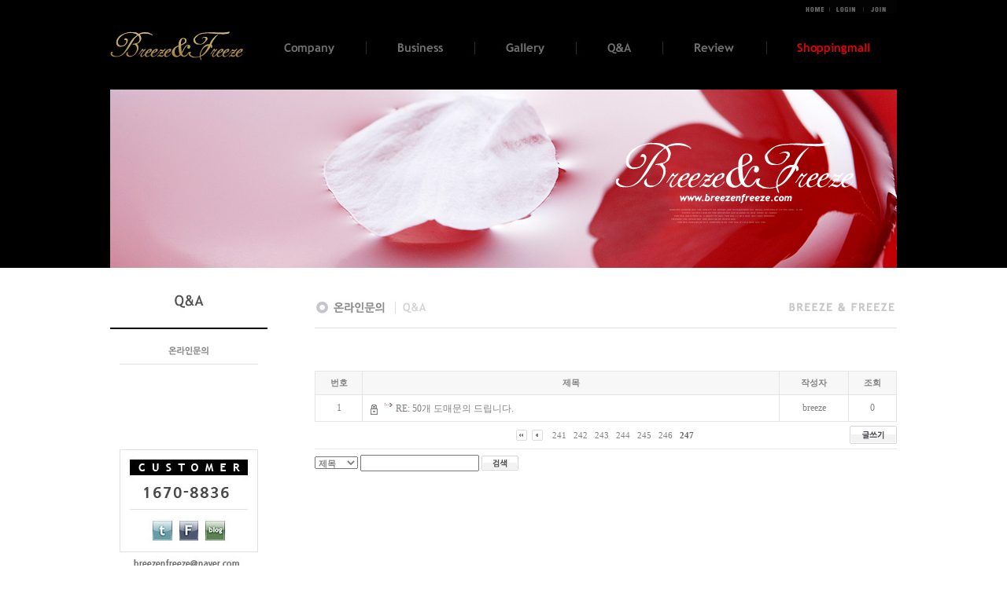

--- FILE ---
content_type: text/html
request_url: http://breezenfreeze.com/default/04/01.php?&com_board_search_code=&com_board_search_value1=&com_board_search_value2=&com_board_page=4&&com_board_id=18&&com_board_category_code=&com_board_search_code=&com_board_search_value1=&com_board_search_value2=&com_board_page=247
body_size: 4035
content:
<html xmlns="http://www.w3.org/1999/xhtml" xml:lang="ko" lang="ko"><head>
<meta http-equiv="Content-Type" content="text/html; charset=euc-kr" />
<meta http-equiv="imagetoolbar" content="no">
<title>BREEZE & FREEZE</title>
<link href="/default/inc/main_style.css" rel="stylesheet" type="text/css" media="screen">
<script type='text/javascript' src='http://code.jquery.com/jquery-1.8.0.min.js'></script>
<script type='text/javascript'>
//<![CDATA[

var cnt = 0;
var pos = 0;
var ary = [
    ['../img/vdata/images/sv_01.jpg','../img/vdata/images/sv_01.jpg'],
    ['../img/vdata/images/sv_02.jpg','../img/vdata/images/sv_02.jpg'],
    ['../img/vdata/images/sv_03.jpg','../img/vdata/images/sv_03.jpg']
];

$(document).ready(function()
{
    setImg();
});

function setImg()
{
    fncChgImg(ary[pos][1]);
    setTimeout(setImg,5000);
    pos++;
    if(pos>=ary.length) pos=0;
}

function fncChgImg(imgSrc)
{
    cnt++;
    if((cnt%2)==0)
    {
        $('#ig0').fadeOut(2000);
        $('#ig1').attr('src',imgSrc).fadeIn(2000);
    }
    else
    {
        $('#ig1').fadeOut(2000);
        $('#ig0').attr('src',imgSrc).fadeIn(2000);
    }
}

function fncShow()
{
    $('#ig').attr('src',cimg).fadeIn('slow');
}

function bluring(){ 
if(event.srcElement.tagName=="A"||event.srcElement.tagName=="IMG") document.body.focus(); 
} 
document.onfocusin=bluring;
//]]>
</script>
</head>
<body>
<div id="vwrap"><div id="vheader2"><div id="vheader_tb"> <a href="../00/01.php" target="_self"><img src="../img/vdata/images/btn_home.jpg" border="0"></a><a href="../member/login.php"><img src="../img/vdata/images/btn_login.jpg" border="0"></a><a href="../member/join.php"><img src="../img/vdata/images/btn_join.jpg" border="0"></a></div></div>
  <div id="vheader"><img src="../img/vdata/images/menu.jpg" alt="상단메뉴" border="0" usemap="#menu" />
    <map name="menu" id="menu">
      <area shape="rect" coords="857,12,989,61" href="../mall/mall1.php?topmenu=p&mode=list" target="_self" alt="Shoppingmaill" / onFocus="this.blur()"; />
      <area shape="rect" coords="720,11,822,68" href="../05/01.php" target="_self" alt="Community" / onFocus="this.blur()"; />
      <area shape="rect" coords="598,7,697,64" href="../04/01.php" target="_self" alt="QnA" / onFocus="this.blur()"; />
      <area shape="rect" coords="460,7,584,66" href="../03/01.php" target="_self" alt="Gallery" / onFocus="this.blur()"; />
      <area shape="rect" coords="325,4,449,63" href="../02/01.php" target="_self" alt="Business" / onFocus="this.blur()"; />
      <area shape="rect" coords="197,6,321,65" href="../01/01.php" target="_self" alt="Company" / onFocus="this.blur()"; />
      <area shape="rect" coords="3,5,184,78" href="../00/01.php" target="_self" alt="로고" / onFocus="this.blur()";>
    </map>
</div><div id="s_visual">
<div class="smmm">
                    <form name='frm'>
                    <img id='ig0' src='../img/vdata/images/sv_00.jpg' style='position:absolute;' />
                    <img id='ig1' src='../img/vdata/images/sv_00.jpg' style='position:absolute;' />
                    </form>
</div>
</div>
<div id="s_container">
<div id="scb_left_wrap">
<div id="scb_sm"><img src="../img/vdata/images/btn_04.jpg" alt="서브메뉴" border="0" usemap="#sub_menu">
  <map name="sub_menu" id="sub_menu">
    <area shape="rect" coords="32,73,175,102" href="01.php" target="_self" alt="온라인문의" onFocus="this.blur()";>
  </map>
</div>
<div id="scb_bn"><img src="../img/vdata/images/n3/cs_sub.jpg" alt="전화번호 : 1670-8836 " border="0" usemap="#sub_cs">
  <map name="sub_cs" id="sub_cs">
    <area shape="rect" coords="120,105,147,135" href="http://section.blog.naver.com/" target="_blank" alt="blog" onFocus="this.blur()";>
    <area shape="rect" coords="86,103,113,133" href="https://www.facebook.com/" target="_blank" alt="facebook" onFocus="this.blur()";>
    <area shape="rect" coords="53,104,80,134" href="https://www.twitter.com/" target="_blank" alt="twitter" onFocus="this.blur()";>
  </map>
</div>
</div> 
   <div id="scb_em_01"><img src="../img/vdata/images/tt_0401.jpg" /></div>
  <div id="scb_sc"><!-- 게시판 시작 -->
<link rel="StyleSheet" href="/bizdemo18100/inc/board/board_18.css" type="text/css">
<script language="javascript" src="/cjs/board.js?com_board_id=18&template=bizdemo18100"></script>
<table border="0" cellspacing="0" cellpadding="0" width="100%" bgcolor="#FFFFFF" background="">
 <tr>
  <td>
   <!-- 카테고리 -->
   
   <!-- //카테고리 -->

   <table border="1" cellpadding="0" cellspacing="0" style="border-collapse:collapse" width="100%" bordercolor="#E5E5E5" class="board">
   <!-- 타이틀 -->
    <tr align="center" height="30" bgcolor="#F7F7F7">
     <!-- # 항목 -->

<!-- // 관리자일 경우 삭제버튼 활성화 -->

	<td class="att_title">
	<!-- // 항목 디자인 방식이 이미지이면서 이미지값이 있을 때 -->
			<font style='color:818181;font-size:11px;font-weight:bold;'>번호</font>
		</td>
	<td class="att_title">
	<!-- // 항목 디자인 방식이 이미지이면서 이미지값이 있을 때 -->
			<font style='color:818181;font-size:11px;font-weight:bold;'>제목</font>
		</td>
	<td class="att_title">
	<!-- // 항목 디자인 방식이 이미지이면서 이미지값이 있을 때 -->
			<font style='color:818181;font-size:11px;font-weight:bold;'>작성자</font>
		</td>
	<td class="att_title">
	<!-- // 항목 디자인 방식이 이미지이면서 이미지값이 있을 때 -->
			<font style='color:818181;font-size:11px;font-weight:bold;'>조회</font>
		</td>
<script language="javascript" type="text/javascript" src="/cjs/javascript.lib.js?date=1458686171"></script>

    </tr>
   <!-- //타이틀 -->
   <!-- 내용 -->
    
	
		


									<tr align='center' height='34' onclick='javascript:com_board_secret_form(14, "/default/04/01.php", "&com_board_search_code=&com_board_search_value1=&com_board_search_value2=&com_board_page=247&&com_board_id=18&", "18", "bizdemo18100")' style='cursor:pointer;' style="cursor:pointer" >
				


				
					
											<td class="bbsno">
                            
									1



                                                    </td>

					
				
					
											<td class='bbsnewf5' align='left'>
						<img src="/bizdemo18100/img/component/board/board_18/icon_sct.gif" border="0" alt=''/> 						<a href=''>&nbsp;&nbsp;<img alt='' src='/bizdemo18100/img/component/board/board_18/re.gif' border='0' align='absmiddle'> <a href='javascript:com_board_secret_form(14, "/default/04/01.php", "&com_board_search_code=&com_board_search_value1=&com_board_search_value2=&com_board_page=247&&com_board_id=18&", "18", "bizdemo18100")'><font style='color:       ;'>RE: 50개 도매문의 드립니다.</font>    </a></a>
						</td>

					
				
					
											<td class="bbswriter">breeze</td>

					
				
					
											<td class="bbsetc_view_count">0</td>
					
				

				</tr>


			</table>








<table border='0' cellpadding='0' cellspacing='0' width='100%'>
<script language="javascript" type="text/javascript" src="/cjs/javascript.lib.js?date=1458686171"></script>

   <!-- //내용 -->
   </table>
   <!-- 페이징 -->
   <table border="0" cellpadding="0" cellspacing="0" align="center" width="100%">
    <tr>
     <td width='62'></td>
     <td height="34" align="center" class="paging">
      
		<a href='/default/04/01.php?&com_board_search_code=&com_board_search_value1=&com_board_search_value2=&com_board_page=247&&com_board_id=18&&com_board_category_code=&com_board_search_code=&com_board_search_value1=&com_board_search_value2=&com_board_page=1'><img src='/cimg/arr_page_pre.gif' border='0' align='absmiddle'></a>&nbsp;&nbsp;<a href='/default/04/01.php?&com_board_search_code=&com_board_search_value1=&com_board_search_value2=&com_board_page=247&&com_board_id=18&&com_board_category_code=&com_board_search_code=&com_board_search_value1=&com_board_search_value2=&com_board_page=240'><img src='/cimg/arr_page_back.gif' border='0' align='absmiddle'></a>&nbsp;&nbsp;&nbsp;&nbsp;<a href='/default/04/01.php?&com_board_search_code=&com_board_search_value1=&com_board_search_value2=&com_board_page=247&&com_board_id=18&&com_board_category_code=&com_board_search_code=&com_board_search_value1=&com_board_search_value2=&com_board_page=241'>241</a>&nbsp;&nbsp;&nbsp;<a href='/default/04/01.php?&com_board_search_code=&com_board_search_value1=&com_board_search_value2=&com_board_page=247&&com_board_id=18&&com_board_category_code=&com_board_search_code=&com_board_search_value1=&com_board_search_value2=&com_board_page=242'>242</a>&nbsp;&nbsp;&nbsp;<a href='/default/04/01.php?&com_board_search_code=&com_board_search_value1=&com_board_search_value2=&com_board_page=247&&com_board_id=18&&com_board_category_code=&com_board_search_code=&com_board_search_value1=&com_board_search_value2=&com_board_page=243'>243</a>&nbsp;&nbsp;&nbsp;<a href='/default/04/01.php?&com_board_search_code=&com_board_search_value1=&com_board_search_value2=&com_board_page=247&&com_board_id=18&&com_board_category_code=&com_board_search_code=&com_board_search_value1=&com_board_search_value2=&com_board_page=244'>244</a>&nbsp;&nbsp;&nbsp;<a href='/default/04/01.php?&com_board_search_code=&com_board_search_value1=&com_board_search_value2=&com_board_page=247&&com_board_id=18&&com_board_category_code=&com_board_search_code=&com_board_search_value1=&com_board_search_value2=&com_board_page=245'>245</a>&nbsp;&nbsp;&nbsp;<a href='/default/04/01.php?&com_board_search_code=&com_board_search_value1=&com_board_search_value2=&com_board_page=247&&com_board_id=18&&com_board_category_code=&com_board_search_code=&com_board_search_value1=&com_board_search_value2=&com_board_page=246'>246</a>&nbsp;&nbsp;&nbsp;<b>247</b>&nbsp;
     </td>
     <td width='62' align='right'>
     <!-- 글쓰기 -->
      <a href='/default/04/01.php?com_board_basic=write_form&&com_board_search_code=&com_board_search_value1=&com_board_search_value2=&com_board_page=247&&com_board_id=18&' style=''><img alt='' src='/bizdemo18100/img/component/board/board_18/write.gif' border='0' /></a>
     <!-- //글쓰기 -->
     </td>
    </tr>
    <tr><td colspan='3' height='1' bgcolor="#E5E5E5"></td></tr>
   </table>
   <!-- //페이징 -->
<table width="100%"  border="0" cellspacing="0" cellpadding="0">
  <tr>
    <td height="7"></td>
  </tr>
</table>
   <!-- 검색 -->
   <div id="ext_search" style="text-align:left">
<div id="ext_search" style="text-align:left">
	<table id="search_table" border="0" cellspacing="0" cellpadding="2">
	<form name='com_board_search' method='post' action='/default/04/01.php?com_board_category_code=&&' onsubmit="return FormCheck.init('com_board_search')">
	  <tr>
		<td class="est_cate_cell">
			<select title="select" name='com_board_search_code' class="cateform" align='absmiddle' onchange='sel_search();'>
				<option value='subject' >제목</option><option value='description' >내용</option><option value='writer' >작성자</option>
			</select>
		</td>
		<td class="est_keyword_cell">
			<div id='search_display1' style='display:block;'>
				<input title="input" alt="" type='text' class="keywordform" align='absmiddle' name='com_board_search_value' chk="y" msg="검색어" kind="" />
			</div>
			<div id='search_display2' style='display:none;'>
				<input title="input" alt="" type='text' class="dateform" align='absmiddle' name='com_board_search_value1' value='2026-01-17' />&nbsp;~&nbsp;
				<input title="input" alt="" type='text' class="dateform" align='absmiddle' name='com_board_search_value2' value='2026-01-17' />
			</div>
		</td>
		<td class="est_btn_cell">
			<input title="input" alt="" type='image' src='/bizdemo18100/img/component/board/board_18/search.gif' border='0' align='absmiddle'>
		</td>
	  </tr>
	</form>
	</table>
</div>
<!-- 검색 자바스크립트 구문 시작 -->

<!-- 검색 자바스크립트 구문 끝 -->
   <!-- //검색 -->
  </td>
 </tr>
</table>
<!-- 게시판 끝 --></div>
   <div id="scb_em_02"></div>
</div>
<div id="vfooter">
<style>

form {
display: inline-block;
}
</style>
 <script language="JavaScript">
  function go_check()
  {
   var status  = "width=500 height=450 menubar=no,scrollbars=no,resizable=no,status=no";
   var obj     = window.open('', 'kcp_pop', status);
   document.shop_check.method = "post";
   document.shop_check.target = "kcp_pop";
   document.shop_check.action = "http://admin.kcp.co.kr/Modules/escrow/kcp_pop.jsp";
   document.shop_check.submit();
  }
 </script>
<form name="shop_check" method="post" action="http://admin.kcp.co.kr/Modules/escrow/kcp_pop.jsp">
  <input type="hidden" name="site_cd" value="V3331">
  
  
  <table border="0" cellspacing="0" cellpadding="0">
    <tr>
      <td align="left" valign="top" style="text-align:center " >
      
      
    
      <img src="../img/vdata/images/n/copy.jpg" width="1000" height="103" border="0" usemap="#Mapcccc"  alt="Address : 경기도 포천시 내촌면 금강로 3029번길  · 전화번호 : 1670-8836 (상담시간 : 10;00 ~ 18;00) · 사업자등록번호 : 132-26-47428 · 대표자명 : Lee Sun Ja" ><map name="Mapcccc" id="Mapcccc">
    <area shape="rect" coords="323,62,416,84" href="http://www.ftc.go.kr/info/bizinfo/communicationList.jsp" target="_blank"  onfocus="this.blur()"/>
    <area shape="rect" coords="230,62,323,84" href="../member/pp.php" target="_self"  onfocus="this.blur()"/>
    <area shape="rect" coords="887,36,925,75" href="http://blog.naver.com/gasigogi2u" target="_blank"  onfocus="this.blur()"/>
    <area shape="rect" coords="932,25,993,84" href="javascript:go_check()" alt="가입사실확인"  onfocus="this.blur()"/>
   </map>
   
   
   
   </td>
    </tr>
  </table>
  
  
 </form>
  </div>
  
  
</div>
</body>
</html><script language="javascript" type="text/javascript" src="/cjs/javascript.lib.js?date=1721110582"></script>

<script language="javascript" src="/cjs/board.js"></script>

            <script type="text/javascript">
            var JsHost = (("https:" == document.location.protocol) ? "https://" : "http://");
            var sTime = new Date().getTime();
            document.write(unescape("%3Cscript id='log_script' src='" + JsHost + "blg-jsk.cafe24.com/weblog.js?uid=breezenfreeze&t=" + sTime + "' type='text/javascript'%3E%3C/script%3E"));
            </script>
        

--- FILE ---
content_type: text/css
request_url: http://breezenfreeze.com/default/inc/main_style.css
body_size: 5836
content:
body {font-family:돋움, dotum, 굴림, gulim, Arial, Verdana , sans-serif; font-size:12px; color:#818181; overflow-y:scroll;}
* {padding:0;margin:0;}
/*Common*/
body, th, td, textarea, h1, h2, h3, h4, h5, h6 {font-family:dotum;font-size:12px; color:#818181; }
body, th, td, textarea  { line-height:14px; }
img {border:0;vertical-align:top;}
img, fieldset     { border:0; }
li        { list-style:none; }
select, input     { font-family:돋움, dotum, 굴림, gulim, Arial, Verdana , sans-serif; color:#818181; font-size:11px; font-weight:bold;line-height:17px; }
address,em     { font-style:normal; }
button       { border:none; background:none; cursor:pointer; }
hr, legend     { display:none; }
p, h1, h2, h3, h4, h5, h6, form, input, ul, li, dl, dt, dd {margin:0; padding:0; }
a img {vertical-align:top;}
a:link {font-size:12px;color:#787878;text-decoration:none}
a:visited {font-size:12px;color:#787878;text-decoration:none}
a:hover {font-size:12px;color:#787878; text-decoration:underline}
table {border-collapse:collapse;}
/* 비주얼플랜 css */
#vwrap{width:100%}
#vheader2{width:100%; height:24px;background:url(../img/vdata/images/bg_ct_04.jpg) repeat-x; text-align:center;}
#vheader_tb{margin:0 auto; width:1000px; height:24px; text-align:right; background:url(../img/vdata/images/bg_ct_04.jpg) repeat-x;}
#vheader{width:100%; height:90px;background:url(../img/vdata/images/bg_ct_04.jpg) repeat-x; text-align:center;}
#m_visual{width:100%; height:588px;background:url(../img/vdata/images/bg_ct_01.jpg) repeat-x; text-align:center; }
.gallery_rolling{position:relative;
 width:1000px; height:588px;
 background:url(../img/vdata/images/v_00.jpg) no-repeat;
 display:inline-block;
 _display:inline; 
 _zoom:1;
}
.gallery_rolling .arrow_prev {position:absolute;left:10px;top:235px; cursor:pointer;z-index:1;}
.gallery_rolling .arrow_next {position:absolute;left:957px;top:235px; cursor:pointer;z-index:1;}
.gallery_rolling div.carrousel_box {position:absolute;top:0px;left:0px;overflow:hidden;width:1000px;height:588px;}
.gallery_rolling li {float:left; width:1000px; height:588px;}
#m_container{margin:0 auto; width:1000px; height:270px;}
#m_container2{margin:0 auto; width:1000px; height:212px;}
#vfooter {
 clear: both;
    width: 100%;
 text-align: center;
    height: 110px;
    background: url(../img/vdata/images/bg_ct_03.jpg) repeat-x;
}
#vfooter2 {
    clear: both;
    width: 100%;
    text-align: center;
    height: 110px;
    background: url(../img/vdata/images/bg_ct_03.jpg) repeat-x;
}


#mcb_nt{float:left; width:297px; height:143px; padding:0 45px 0 0;}
#mcb_nt li.nt{margin-top:17px;}
#mcb_line{float:left; width:1px; height:163px; padding:0 30px 0 0;}
#mcb_gl{float:left; width:451px; height:163px;}
#mcb_gl li.gl{margin-top:14px; text-align:left}
#mcb_cs{float:left; width:176px; height:183px;}
   
/* 비주얼플랜 서브페이지 속성 */
#s_visual{width:100%; height:244px;background:url(../img/vdata/images/bg_ct_02.jpg) repeat-x; text-align:center}
.smmm{
 width:1000px; height:244px;
 text-align:left;
 display:inline-block;
 _display:inline; 
 _zoom:1;
}
#s_container{margin:0 auto; width:1000px;}
#scb_left_wrap{float:left; width:240px; text-align:left;}
#scb_sm{float:left; width:100%; text-align:left;}
#scb_bn{float:left; width:100%; text-align:left;}
#scb_sc{float:right; width:740px;}
#scb_sc li.em{height:60px;}
#scb_em_01{float:right; width:740px;}
#scb_em_02{float:right; width:740px; height:50px}
/* LAYOUT */
html, body  {height:100%;}
#wrap  {position:relative;margin:0 auto;}
#header   {position:relative;height:220px;width:100%;text-align:center;}
#middle  {position:relative;width:100%;margin:0 auto 0 auto;}
#middle_wrap {width:960px;margin:0 auto;*zoom:1;}
#middle_wrap:after {content:"";clear:both;display:block;}
#secondmenu  {float:left; width:181px; margin:0 34px 0 0; z-index:3;} /*{float:left;width:181px;margin:0 0 0 0;z-index:3}*/
#content  {float:left; width:715px; text-align:left; margin:0 0 0 8px;} /*{padding:0 0 0 34px;  float:left; width:715x;}*/
 .content_left {float:left; width:665px;}/*{width:650px;float:left;}*/  /* 일반 페이지 본문 (퀵 메뉴 기준 왼쪽) */
 .content_mall  {width:726px !important;} /* mall 페이지 본문 (퀵 메뉴 없음) */
.history  {margin-right:-61px !important;}
#quick  {position:relative;padding:78px 0 0 0;  float:right;width:80px;}
#footer  {position:relative;clear:both;height:160px;width:100%;z-index:1;}
.copyright  {margin:0 auto;height:160px;width:960px;}
/* sub header */
#header #bg_01 {background:url(../img/design/top_01.jpg) top center no-repeat;width:100%;height:219px;}
#header #bg_02 {background:url(../img/design/top_02.jpg) top center no-repeat;width:100%;height:219px;}
#header #bg_03 {background:url(../img/design/top_03.jpg) top center no-repeat;width:100%;height:219px;}
#header #bg_04 {background:url(../img/design/top_04.jpg) top center no-repeat;width:100%;height:219px;}
#header #bg_05 {background:url(../img/design/top_05.jpg) top center no-repeat;width:100%;height:219px;}
#header #bg_06 {background:url(../img/design/top_06.jpg) top center no-repeat;width:100%;height:219px;}
.sub_main   {position:relative;width:960px;height:100%;margin:0 auto;*zoom:1;}
.sub_main:after {content:"";clear:both;display:block;}
.logo_sub_header {display:block !important;float:left;padding:50px 0 0 30px;}
.logo_sub_header img {margin:5px 0 0 0;}
.global_nav {*zoom:1;margin:13px 0 0 0;overflow:hidden;float:right;}
.global_nav:after {content:"";clear:both;display:block;}
.global_nav ul {float:right;margin-right:-7px;*zoom:1}
.global_nav li {float:left;background:url(../img/design/global_bar.gif) right no-repeat;padding:0 7px 0 6px;}
.global_nav li a {color:#868787 !important;font-size:11px !important;font-family:dotum, verdana;}
.main_nav {float:right;width:760px;height:51px;margin:20px 0 0 35px;background:url(../img/design/main_nav_bg.gif) no-repeat;}
.main_nav li {float:left;padding:15px 19px 0 44px;}
.main_nav .mall {padding:20px 0 0 100px}
.sub_nav {float:left;}
.sub_nav a {padding:0 5px 0 10px;}
#sub_01, #sub_02, #sub_03, #sub_04, #sub_05 {display:inline-block;padding:0 10px 0 0;background:#be2930;height:17px;}
#sub_01 {margin:0 0 0 240px;}
#sub_02 {margin:0 0 0 340px;}
#sub_03 {margin:0 0 0 440px;}
#sub_04 {margin:0 0 0 440px;}
#sub_05 {margin:0 0 0 493px;}
/* ALIGN */
html, body, #middle {text-align:center;}
#secondmenu, #content, #quick, .copyright {text-align:left;}
.btn_set_center {text-align:centeR;padding:14px 0 0 0;}
/* BACKGROUND */
#middle   {background:url(../img/design/history_bg.gif) top repeat-x;}
#middle_wrap {background:url(../img/design/left_bg_02.gif) 180px top repeat-y;}
#secondmenu {background:url(../img/design/left_bg_01.gif) top right no-repeat;}
#footer   {background:url(../img/design/footer_bg.gif) left repeat-x;}
.copyright  {background:url(../img/design/left_bg_03.gif) 180px top no-repeat;}
/* MAIN ONLY */
#wrap_main  {position:relative;margin:0 auto; background:#f6f6f6 url(../img/design/main_bg.jpg) bottom no-repeat;}
#header_main  {clear:both;width:960px;height:113px;text-align:center;margin:0 auto;overflow-x:hidden;}
#middle_main  {position:relative;width:950px;height:612px;text-align:left;margin:0 auto 0 auto;z-index:3;}
#footer_main  {background:#FFFFFF }
#footer_main .copyright  {background:url(none) ;height:75px !important;}
#footer_main .copyright  ul  {float:left;padding:11px 0 0 0;}
#footer_main .copyright li  {float:left;padding:0 12px 0 9px;background:url(../img/design/copy_bar.gif) right no-repeat;height:10px;}
#footer_main .copyright .end  {background:url(none);}
#footer_main .copyright .text  {padding:11px 0 0 9px;clear:both;background:url(none);}
#middle_main .main_left  {width:278px;padding:25px 0 0 10px;vertical-align:top;}
#middle_main .main_center {width:235px;padding:25px 0 0 33px;vertical-align:top;}
#middle_main .main_right {width:375px;padding:25px 0 0 20px;vertical-align:top;}
.main_notice {width:100%;}
.main_notice h2 {float:left;clear:both;width:120px;height:21px }
.main_notice .more {float:right;width:50px;text-align:right;padding:10px 0 0 0;}
.main_notice .title_bbs {clear:both;height:30px;}
.main_cyberpr {margin:27px 0 0 0;}
.main_recruit {margin:13px 0 0 0;}
.main_company_info {margin:0;}
.main_product {margin:35px 0 0 0;}
.main_notice .notice_chucul {clear:both;width:100%;}
.main_notice td {height:20px;}
/*INPUT*/
input, img, select {vertical-align:middle}
input.text   {border:1px solid #7f9db9;}
textarea.textarea {border:1px solid #7f9db9;}
input.radio  {vertical-align:middle}
/* GLOBAL */
.pointer {cursor:pointer;}
/* 제목 없는 리스트*/
.list_01 {margin:0 0 14px 0;}
.list_01 li  {background:url(../img/design/bl_list.gif) left 7px no-repeat;padding:3px 0 0 8px;color:#636363;font-size:12px;}
/* 제목 있는 리스트*/
.list_01 dt  {font-weight:bold;color:#636363;padding:12px 0 3px 0;}
.list_01 dd {background:url(../img/design/bl_list.gif) left 7px no-repeat;padding:3px 0 0 8px;color:#636363;font-size:11px}
.etc_info1  {border:2px solid #eaeaea;width:702px;;margin:25px 0 0 0;color:#7c7c7c;padding:0 10px 20px 10px;}
.etc_info1 dt {background:url(../img/design/bl_etc_info.gif) left 4px no-repeat;padding:4px 0 3px 16px;font-weight:bold;margin:13px 0 0 0;}
.etc_info1 dd {background:url(../img/design/bl_etc_info_dd.gif) 12px 8px no-repeat;padding:2px 0 0 18px;line-height:17px;}
.shopping_guide {}
.shopping_guide dt {background:url(../img/design/bl_etc_info.gif) left 4px no-repeat;padding:4px 0 3px 16px;font-weight:bold;margin:13px 0 0 0;}
.shopping_guide dd {;padding:2px 0 0 16px;line-height:19px;color:#555555;}
/* CONTENT */
#secondmenu h1 {margin:30px 0 0 0;}
#secondmenu .leftmenu dl {padding:21px 0 0 0;}
#secondmenu .leftmenu dt a:link {text-decoration:none;color:#555555}
#secondmenu .leftmenu dt a:visited {text-decoration:none;color:#555555}
#secondmenu .leftmenu dt a:hover {text-decoration:none;color:#555555}
#secondmenu .leftmenu dt {height:12px;vertical-align:top;padding:10px 0 0 0;}
#secondmenu .leftmenu dd a:link {text-decoration:none;color:#888888}
#secondmenu .leftmenu dd a:visited {text-decoration:none;color:#888888}
#secondmenu .leftmenu dd a:hover {text-decoration:none;color:#888888}
#secondmenu  .leftmenu dd {padding:6px 0 0 16px;margin-bottom:-6px;height:18px;vertical-align:top;}
.leftmenu {margin:0 0 20px 0;}
.history {text-align:right;margin:0 0 0 0;padding:11px 0 0 0;height:29px;font-size:11px;color:#989898;z-index:3;width:100%;}
.history_mall {margin:-40px 0 0 0 !important;padding:11px 0 0 0 !important;}
.history img {vertical-align:top}
.history .page {color:#272727;}
.page_title {padding:0 0 25px 0;background:#ffffff;font-size:15px;font-weight:bold;}
.copyright  ul  {float:left;padding:92px 0 0 0;}
.copyright li  {float:left;padding:0 12px 0 9px;background:url(../img/design/copy_bar.gif) right no-repeat;height:10px;}
.copyright .end  {background:url(none);}
.copyright .text  {padding:11px 0 0 9px;clear:both;background:url(none);}
.bnr_01 {margin:25px 0 0 0;}
.bnr_02 {margin:30px 0 0 0;}
.bnr_03 {margin:25px 0 0 0;}
.service_guide {background:url(../img/design/bg_service_02.gif) 412px top no-repeat;margin:0 0 30px 0;}
.service_guide .time {background:url(../img/design/bg_service_01.gif) no-repeat;width:376px;height:57px;margin:13px 0 0 0;}
.service_guide .time dt {font-weight:bold;color:#666666;padding:12px 0 0 13px;}
.service_guide .time dd {font-size:11px;color:#666666;padding:10px 0 0 13px;}
.service_guide .time dd .highlight {font-size:11px;color:#ee670d;font-weight:bold;}
.suggestions {font-size:11px;color:#666666;font-family:dotum;margin:0 0 8px 0;width:632px}
.suggestions .title {background:url(../img/design/bl_suggestion.gif) left 2px no-repeat;padding:0 0 0 7px;font-weight:bold;font-size:12px;color:#0869a5}
.suggestions .bar {font-size:11px;color:#cccccc;padding:0 5px 0 10px;}
.suggestions .highlight {font-weight:bold;font-size:12px;color:#0869a5}
.suggestions .agreement  {border:1px solid #E5E5E5;width:612px;height:200px;overflow:scroll;padding:10px;margin:5px 0 0 0}
.suggestions .agreement dt {font-weight:bold;}
.suggestions .agreement dd {line-height:2em}
.suggestions .checkbox {padding:5px;text-align:right;}
.partnetship {font-size:12px;color:#7a7a7a;font-family:dotum;margin:0 0 8px 0;width:632px}
.partnetship .agreement  {border:1px solid #E5E5E5;width:612px;height:138px;overflow:scroll;padding:10px;margin:5px 0 0 0}
.partnetship .checkbox {padding:10px 0 0 0;text-align:center;}
.partnetship .txt {padding:10px;line-height:1.5em}
.agreement {width:703px;height:518px;background:#f5f5f5;padding:10px 0 0 10px}
.agreement .scroll_area {width:670px;height:485px;padding:10px;border:1px solid #dadada;background:#ffffff;overflow:scroll}
.agreement h3 {padding:20px 0 10px 0;}
.agreement li {line-height:1.7em;}
/* quick 퀵 메뉴 */
#quick dl {width:80px;height:159px;background:url(../img/design/quick_bg.gif) no-repeat;}
#quick dt {padding:12px 0 10px 13px;}
#quick dd {padding:5px 0 0 15px;}
/* 재무정보 */
.bbs_01 {width:632px;}
.bbs_01 .table_search {float:left;font-size:11px;color:#787878;margin:0 0 6px 0}
.bbs_01 .table_head {float:left;font-size:11px;color:#787878;margin:0 0 6px 0;padding:0 0 3px 0;}
.bbs_01 .table_info  {float:right;font-size:11px;color:#787878;padding:6px 0 0 0;}
.bbs_01 .bbs_table_list {clear:both;border:0;width:100%;border:0;border-bottom:1px solid red}
.bbs_01 .bbs_table_list thead th {background:url(../img/design/bbs/table_bg_th.gif) repeat-x;height:32px;text-align:center;}
.bbs_01 .bbs_table_list tbody th {border-bottom:1px solid #ededed;font-weight:normal;height:28px;text-align:center;color:#787878;}
.bbs_01 .bbs_table_list tbody td {border-bottom:1px solid #ededed;font-weight:normal;height:28px;text-align:center;color:#787878;}
.bbs_01 .bbs_table_list caption {display:none}
/* 영업보고서 */
.bbs_02 {width:431px;height:346px;padding:0 0 0 201px;background:url(../img/design/img_annual_01.gif) no-repeat;}
.bbs_02 .table_search {float:left;font-size:11px;color:#787878;margin:0 0 10px 0}
.bbs_02 .table_info  {float:right;font-size:11px;color:#787878;padding:6px 0 0 0;}
.bbs_02 .bbs_table_list {clear:both;border:0;width:431px;border:0;border-bottom:1px solid red}
.bbs_02 .bbs_table_list thead th {background:url(../img/design/bbs/table_bg_th.gif) repeat-x;height:32px;text-align:center;}
.bbs_02 .bbs_table_list tbody th {border-bottom:1px solid #ededed;font-weight:normal;height:28px;text-align:center;color:#787878;}
.bbs_02 .bbs_table_list tbody td {border-bottom:1px solid #ededed;font-weight:normal;height:28px;text-align:center;color:#787878;}
.bbs_02 .bbs_table_list caption {display:none}
/* login */
.memberlogin_form1 {width:329px;float:left;}
.memberlogin {width:248px;height:76px;padding:20px 0 0 57px;margin:13px 0 0 12px;background:url(../img/design/bg_login1.gif) no-repeat;}
.memberlogin input.text {border:1px solid #cacaca;height:16px;vertical-align:bottom}
.memberlogin label {display:inline-block;width:52px;height:18px;margin:6px 0 0 0;font-size:11px;font-weight:bold;color:#666666;}
.login_act {text-align:center;margin:12px 0 0 0;}
.memberlogin_form2 {width:329px;float:left;margin:0 0 0 26px;}
.memberlogin_form2 .memberlogin {width:258px;height:76px;padding:20px 0 0 47px;margin:13px 0 0 12px;background:url(../img/design/bg_login1.gif) no-repeat;}
.memberlogin_form2 .memberlogin label {width:69px}
.etc_act  {width:100%;padding:18px 0 0 0;margin:12px 0 0 0;border-top:1px solid #cfcfcf}
.etc_act li  {background:url(../img/design/bl_list.gif) left 5px no-repeat;height:27px;}
.etc_act .txt {display:inline-block;width:157px;padding:0 0 0 8px;}
.memberlogin_form2 .etc_act .txt {width:270px;line-height:18px;}
.memberlogin_form3 {width:469px;float:left;clear:both;}
.memberlogin_form3 .memberlogin {width:422px;height:76px;padding:20px 0 0 47px;margin:13px 0 0 0;background:url(../img/design/bg_login2.gif) no-repeat;}
.memberlogin_form3 .login_act {text-align:left;height:73px;margin:-73px 0 0 245px;}
.memberlogin_form3 .etc_act  {width:100%;padding:10px 0 0 0;margin:12px 0 0 0;border-top:0}
.memberlogin_form4 {width:469px;float:left;clear:both;}
.memberlogin_form4 .memberlogin {width:422px;height:76px;padding:20px 0 0 47px;margin:13px 0 0 0;background:url(../img/design/bg_login2.gif) no-repeat;}
.memberlogin_form4 .login_act {text-align:left;height:73px;margin:-73px 0 0 263px;}
.memberlogin_form4 .memberlogin label {width:70px;}
.memberlogin_form4 .etc_act  {width:100%;padding:10px 0 0 0;margin:12px 0 0 0;border-top:0}
.memberlogin_form4 .etc_act .txt {display:inline-block;width:400px;padding:0 0 0 8px;}
.member_join {border:4px solid #e3e2e2;padding:10px 13px;}
.join_check {width:448px;height:76px;padding:20px 0 0 57px;margin:13px 0 0 102px;}
.join_check input.text {border:1px solid #cacaca;height:16px;width:180px;vertical-align:bottom}
.join_check label {display:inline-block;width:100px;height:18px;margin:6px 0 0 0;font-size:11px;font-weight:bold;color:#666666;}
.member_join .login_act {text-align:left;height:56px;margin:-71px 0 0 453px;}
.member_join2 {}
.member_join2  h3 {clear:both;height:20px;font-size:11px;font-weight:bold;color:#666666}
.member_join2 .textarea1  {padding:5px;border:1px solid #cacaca;width:690px;height:129px;line-height:17px;}
.member_join2 .agree {float:left;clear:both;width:700px;height:50px;}
.member_join2 .agree dt {float:left;width:220px;padding:0 0 0 8px;margin:5px 0 0 0;background:url(../img/design/bl_list.gif) left 7px no-repeat;font-size:11px;color:#666666;}
.member_join2 .agree dd {float:right;margin:5px 0 0 0;font-size:11px;color:#666666;}
.member_join2 .agree li {margin:5px 0 0 0;font-size:11px;color:#666666;}
.member_join .join_complate {width:507px;height:92px;padding:28px 0 0 170px;background:url(../img/design/bbs/bg_login_complate.gif) 52px 15px no-repeat;}
.member_join .join_complate .txt1 {font-weight:bold;color:#004d7b;line-height:1.5em}
.member_join .join_complate .txt2 {color:#666666;line-height:1.5em}
/* send mail */
.send_mail  {width:666px;padding:24px;}
.send_mail .header {width:666px;height:150px;}
.send_mail .body {text-align:left;}
.send_mail h1 {float:left;width:200px;}
.send_mail .close {float:right;width:200px;text-align:right;}
.send_mail h2 {height:20px;}
.send_mail .table_col_01  {border-top:1px solid #56bcc5;border-bottom:1px solid #56bcc5;width:666px;margin:0 0 23px 0;}
.send_mail .table_col_01 th  {border-right:1px solid #c5e3e6;}
.send_mail .table_col_01 td  {border-top:1px solid #c5e3e6;border-right:1px solid #c5e3e6;}
.send_mail .table_col_01 .td_none_data {height:35px;text-align:center;border-right:0;}
.send_mail .table_col_01 .end {border-right:none}
.send_mail .table_col_01 th    {height:27px;background:#f7f7f7;font-size:12px;color:#636363;font-weight:normal;text-align:center;}
.send_mail .table_col_01 td    {font-size:11px;color:#666666;text-align:center;}
.send_mail .table_col_01 .small_img  {width:50px;height:50px;margin:10px 0 10px 0;border:1px solid #cbcbcb;display:inline-block;}
.send_mail .table_col_01 .txt_info   {height:22px;padding:2px 0 0 10px;margin:10px 0 10px 0;display:inline-block;text-align:left;vertical-align:middle;font-size:11px;color:#666666;line-height:1.3em;}
.send_mail .table_col_01 .price   {float:right;display:inline-block;padding:0 10px 0 0;font-size:12px;color:#818181}
.send_mail .table_row_01  {border-top:1px solid #56bcc5;border-bottom:1px solid #56bcc5;width:666px;margin:0 0 0 0;}
.send_mail .table_row_01 th  {border-bottom:1px solid #c5e3e6;border-right:1px solid #c5e3e6;}
.send_mail .table_row_01 td  {border-bottom:1px solid #c5e3e6;border-right:1px solid #c5e3e6;}
.send_mail .table_row_01 .td_none_data {height:35px;text-align:center;border-right:0;}
.send_mail .table_row_01 .end {border-right:none}
.send_mail .table_row_01 .bottom {border-bottom:none}
.send_mail .table_row_01 th    {height:27px;padding:0 0 0 10px;background:#f7f7f7;font-size:12px;color:#636363;font-weight:normal;text-align:left;}
.send_mail .table_row_01 td    {padding:0 0 0 10px;font-size:11px;color:#666666;}
.send_mail .table_row_01 .small_img  {width:50px;height:50px;margin:10px 0 10px 0;border:1px solid #cbcbcb;display:inline-block;}
.send_mail .table_row_01 .txt_info   {height:22px;padding:2px 0 0 10px;margin:10px 0 10px 0;display:inline-block;text-align:left;vertical-align:middle;font-size:11px;color:#666666;line-height:1.3em;}
.send_mail .table_row_01 .price   {float:right;display:inline-block;padding:0 10px 0 0;font-size:11px;color:#988282}
.send_mail .text {border:1px solid #cacaca;}
/* private */
.private {}
.private h3 {font-size:12px;font-weight:bold;color:#6b6b6b;height:30px;margin:20px 0 0 0}
.private .private_info {line-height:1.5em}
/* sitemap */
.sitemap .map_gap {padding:30px 0 0 0}
/* 쇼핑몰 */
.btn {margin:18 0 0 0;text-align:center}
.btn img {cursor:hand}
#secondmenu #leftoff a {color:#818181 !important;font-weight:bold; font-family:돋움, dotum, 굴림, gulim, Arial, Verdana , sans-serif; line-height:16px;}
#secondmenu #lefton a {color:#818181 !important;;font-weight:bold; font-family:돋움, dotum, 굴림, gulim, Arial, Verdana , sans-serif; line-height:16px;}
/************************* input type :  search(상단 검색) ***********************************/
.sc_input { background-color:#ffffff;border-style:solid;border-width:1;border-color:#CA0000;}
.location { padding:0 40 0 0;font-family:돋움,굴림; font-size:11px;letter-spacing:-1px ;color:gray}
.sub_menu_title { padding:0 0 0 18;font-family:돋움,굴림; font-size:12px;font-weight:bold;letter-spacing:0px ;color:#666666}
.table_tle1 {height:35px;background:#F6F6F6;text-align:center;color:#666666;}
.table_tle2 {height:25px;background:#f6f6f6;text-align:left;color:#666666;padding-left:8px;}
.table_cont1 {text-align:left;padding-left:8;color:#555555;line-height:18px}
.table_cont2 {text-align:center;color:#555555;line-height:18px}
.table_cont3 {color:#988282;text-align:right;padding-right:8}
.table_cont4 {color:#988282;text-align:center;}
.table_cont5 {color:#988282;text-align:left;padding-left:8;}
.price {color:#988282;text-align:right;}
.title {float:left;padding:21 0 0 34;font-weight:bold;#333333;font-size:14px;letter-spacing:-1}
.title2 {float:left;margin-top:17px}
.history1 {float:right;color:#999999;font-size:11px;padding:21 15 0 0} /*회사소개 히스토리*/
.history1 a {color:#999999;font-size:11px;}
.history1 a:visited {color:#999999;font-size:11px;}
/* product */
#product_img {float:left; padding:0 0 0 18px; margin:0 0 30px 0; text-align:center;}
#product_info {float:right; width:343px; padding-left:15px; text-align:left;}
.product_tle {background:url(../img/main/bg_product1.gif) bottom ;height:21px;font-weight:bold; font-size:14px; padding:5 0 0 6;}
.product_txt1 {background:url(../img/main/bg_product2.gif) no-repeat;padding:0 0 0 9;font-weight:bold;color:#818181;font-size:11px}
.product_txt2 {color:#666666;font-size:12px}
.product_price {color:#988383;font-weight:bold}
.tle_bar {background:url(../img/main/bg_tle.gif) no-repeat;width:690;height:29px;padding:7 0 10 27;font-weight:bold;margin-top:27px}
/* 쇼핑몰 */
.box1_tle {margin:9 0 5 9}
.box1 {background:url(../img/main/box1_bg.gif) repeat-y;width:690px}
.box1_left{float:left; padding-left:34px;}
.box1_right{float:right; padding-right:34px;}
.box1_bar {text-align:center;margin:18 0 18 0}
.box2 {background:url(../img/main/box2_bg.gif) repeat-y;width:690px;padding:0 0 30 10}
#product_list {text-align:center;font-weight:bold;color:#666666;font-size:11px; padding : 10 10 10 10;}
#product_list span {color:#988484;font-size:12px;font-weight: bold; font-family:돋움, dotum, 굴림, gulim, Arial, Verdana , sans-serif; line-height:15px;}
#product_list a {color:#838282;font-size:12px;font-weight:bold; line-height:20px; text-decoration:none }
#product_list_tle {float:left;padding:29 0 5 9}
#product_list_sort {float:right;padding:29 8 5 0;font-size:11px;color:#EA212D;font-weight:bold}
#product_list_sort a {color:#999999;font-weight:normal;font-size:11px;}
#product_list_sort span {color:#999999;font-weight:normal;font-size:11px;}
/* 페이징 */
#page {text-align:center;margin:14px;color:#FF5500;font-weight:bold;letter-spacing:3}
#page img {vertical-align:middle;letter-spacing:3;margin-top:-2}
#page a {font-weight:normal;color:#555555}
#page2 {text-align:center;margin:14px;color:#FF7901;font-weight:bold;letter-spacing:1}
#page2 img {vertical-align:middle;letter-spacing:3;margin-top:-2}
#page2 a {font-weight:normal;color:#444444;font-weight:bold}
#page2 span {font-family:돋움; font-size:11px;color:#818181; font-weight:bold }
.tb_font04 {font-family:돋움; font-size:11px;color:#818181; font-weight:bold }
/* 썸네일 */
#nail {width:300px; margin:4px 0 4px 0;}
#nail a:link{font-size:11px;color:#666666}
#nail a:visited{font-size:11px;color:#666666}
#nail img {border:1px solid #CACACA;margin:2;cursor:hand;width:50px;height:50px}
#nail_txt {padding-top:5px; font-size:11px; color:#666666;}
#nail_txt a:link{text-align:left;padding-top:5;font-size:11px;color:#666666;}
#nail_txt a:visited{text-align:left;padding-top:5;font-size:11px;color:#666666;}
#product_content {clear:both;background:url(../img/main/tab_bg.gif) repeat-x;margin-top:30;width:690}
.product_tab {cursor:hand}
/* 마이페이지 */
#txtbox_info {padding:0 0 0 0;line-height:22px;color:#818181;font-size:12px;}
.order_tle {margin:0 0 8 0}
#total_order {padding:12;border-top:1px solid #E8E2CD;border-bottom:1px solid #E8E2CD;background:#FCF9F0;line-height:24px;text-align:right;font-weight:bold;color:#666666}
#total_order #sum_price {color:#988282;font-size:14px}
#total_order #sum {font-size:14px}
#infobox {border:2px solid #E4E4E4;padding:12px 12px 0 12px;color:#666666}
#dl1 {margin:30 0 30 0;}
#dl1 dt {font-weight:bold;margin-bottom:7px; padding-left:7px; text-align:left;}
#dl1 dd {line-height:20px;margin:0 0 0 15}
#dl2 {margin:0 0 20 0;}
#dl2 dt {font-weight:bold;margin-bottom:5px;background:url(../img/main/dot_dt.gif) no-repeat;padding-left:15px}
#dl2 dd {background:url(../img/main/dot_dd.gif) no-repeat;padding:0 0 2 15;margin-left:0;line-height:20px}
#use {color:#CFCFCF;font-family:돋움;font-size:11px;text-align:right}
#use a:link {color:#686461;font-family:돋움;font-size:11px}
#use a:visited {color:#686461;font-family:돋움;font-size:11px}
#use a:hover {color:#686461;font-family:돋움;font-size:11px}
#use #on {color:#E81F27;font-weight:bold;font-family:돋움;font-size:11px}
.t_01 {border-collapse:collapse; border-top:2px solid #88A8EC; border-right:1px solid #CFCFCF;}
.t_01 th {padding:5px; border-bottom:1px solid #CFCFCF; border-left:1px solid #CFCFCF; color:#666666; font-weight:normal; font-size:12px; font-family:dotum,돋움,돋움체; background:#f6f6f6;}
.t_01 td {padding:5px; border-bottom:1px solid #CFCFCF; border-left:1px solid #CFCFCF; color:#555555; font-size:12px; font-family:dotum,돋움,돋움체; background:#ffffff;}

--- FILE ---
content_type: text/css
request_url: http://breezenfreeze.com/bizdemo18100/inc/board/board_18.css
body_size: 1377
content:
td#board {padding:4 5 5 5;font-size:12;font-family:돋움,굴림;color:#333333;}
.board {padding:4 5 5 5;font-size:12;font-family:돋움,굴림;color:#333333;}
.board a:link{padding:0 0 0 0;font-size:12;font-family:돋움,굴림;color:#000000;text-decoration:none;}
.board a:visited{padding:0 0 0 0;font-size:12;font-family:돋움,굴림;color:#000000;text-decoration:none;}
.board a:hover{padding:0 0 0 0;font-size:12;font-family:돋움,굴림;color:#000000;text-decoration:underline;}
.board a:active{padding:0 0 0 0;font-size:12;font-family:돋움,굴림;color:#000000;text-decoration:none;}
select{font-size:11;font-family:돋움;color:#818181; font-weight:bold}
input{font-size:11;font-family:돋움;color:#818181;font-weight:bold }
.est_cate_cell{ padding-right:3px;}
/*게시판 제목*/
.bbsnewf5 {padding:8 10 6 10;font-size:12;font-family:돋움,굴림;color:#333333;}
.bbsnewf5 a:link{color:#818181;text-decoration:none}
.bbsnewf5 a:visited{color:#818181;text-decoration:none}
.bbsnewf5 a:hover{color:#666666;text-decoration:none}
/*제목*/
.bbsbody03{width:340;overflow:hidden;text-overflow:ellipsis;padding-left:5;padding-right:5}
/*뉴스_보도자료 제목*/
.news_title {color:#0E3D72;font-size:14px;letter-spacing:-1;text-decoration:none;}
.news_title a:link{color:#0E3D72;font-size:14px;letter-spacing:-1;text-decoration:none}
.news_title a:visited{color:#0E3D72;font-size:14px;letter-spacing:-1;text-decoration:none}
.news_title a:hover{color:#0E3D72;font-size:14px;letter-spacing:-1;text-decoration:underline}
/*뉴스_보도자료 내용*/
.news_cont {color:#818181;text-decoration:none}
.news_cont a:link{color:#818181;text-decoration:none}
.news_cont a:visited{color:#818181;text-decoration:none}
.news_cont a:hover{color:#666666;text-decoration:none}
/*갤러리 제목*/
.gallery_title {font-size:12;font-family:돋움,굴림;color:#666666;}
/*갤러리 내용*/
.gallery_cont {font-size:12;font-family:돋움,굴림;color:#666666}
/*페이징*/
.paging {font-size:11;font-family:verdana;color:#666666;font-weight:bold;}
.paging a:link{font-size:11;font-family:verdana;color:#818181;font-weight:normal;text-decoration:none}
.paging a:visited{font-size:11;font-family:verdana;color:#818181;font-weight:normal;text-decoration:none}
.paging a:hover{font-size:11;font-family:verdana;color:#818181;font-weight:normal;text-decoration:none}
/*검색폰트(셀렉트박스)*/
.search_txt {font-size:12;font-fa7mily:돋움,굴림;color:#666666}
/*기본폰트*/
.board_txt {font-size:12px;color:#000000;text-decoration:none;padding-top:4;}
.board_txt a:link{font-size:12px;color:#000000;text-decoration:none;}
.board_txt a:visited{font-size:12px;color:#000000;text-decoration:none;}
.board_txt a:hover{font-size:12px;color:#000000;text-decoration:none;}
.board_txt2 {font-size:12px;color:#333333;text-decoration:none;padding-top:4;}
.board_txt2 a:link{font-size:12px;color:#333333;text-decoration:none;}
.board_txt2 a:visited{font-size:12px;color:#333333;text-decoration:none;}
.board_txt2 a:hover{font-size:12px;color:#333333;text-decoration:none;}
input#border {font-size:12;font-family:돋움,굴림;color:##666666;border:1 solid #D4D4D4}
textarea#border {font-size:12;font-family:돋움,굴림;color:##666666;border:1 solid #D4D4D4}
/* bgcolor : 게시판 항목 */
.board_bgcolor {width:100px;background-color:#F7F7F7;font-size:12;font-family:돋움,굴림;color:#000000;}
.board_rate {padding:0 0 0 0;font-size:12;font-family:돋움,굴림;color:#333333;background-color:#E6F0F9;}
.board_rate_td {padding:4 5 5 5;font-size:12;font-family:돋움,굴림;color:#333333;background-color:#FFFFFF}
.board_comment_bgcolor {background-color:#F6F6F6;}
/* 추출 게시판 스타일 */
.board_output {padding:4 0 0 0;font-size:12;font-family:돋움,굴림;color:#333333;}
.board_output a:link{padding:0 0 0 0;font-size:12;font-family:돋움,굴림;color:#333333;text-decoration:none;}
.board_output a:visited{padding:0 0 0 0;font-size:12;font-family:돋움,굴림;color:#333333;text-decoration:none;}
.board_output a:hover{padding:0 0 0 0;font-size:12;font-family:돋움,굴림;color:#333333;text-decoration:underline;}
.board_output a:active{padding:0 0 0 0;font-size:12;font-family:돋움,굴림;color:#333333;text-decoration:none;}
/*댓글폰트*/
.comment_name {font-size:12px;color:#0055B5;text-decoration:none;padding-top:4px;}
.comment_txt {font-size:12px;color::#000;text-decoration:none;padding-top:4px;}
.comment_txt a:link{font-size:12px;color::#000000;text-decoration:none;}
.comment_txt a:visited{font-size:12px;color::#000000;text-decoration:none;}
.comment_txt a:hover{font-size:12px;color::#000000;text-decoration:none;}
/* 웹진형 게시판 (세로배열)*/
.webzine_type2 {width:100%;}
.webzine_type2 td { color:#666666; font-family:돋움; font-size:12px; }
.webzine_type2 dl, #webzine_type2 dt, #webzine_type2 dd {margin:0;padding:0}
.webzine_type2 dl    {float:left;clear:both;width:100%;padding:0 0 16px 0;margin-bottom:0;}
.webzine_type2 .webzine_type_img_td { vertical-align:top;}
.webzine_type2 .webzine_type_img img {border:4px solid #cc3232; }
.webzine_type2 .webzine_type2_table_line { width:100%; border-top:1px solid #cccccc;}
.webzine_type2 dd   {float:left;width:100%;height:25px;padding:3px 0 1px 0;margin:0 0 -1px 0;border-top:1px solid #e5e5e5;border-bottom:1px solid #e5e5e5;}
.webzine_type2 .obj_name {display:inline-block;width:90px;height:25px;padding:5px 0 0 12px;color:#666666;background:url(/cimg/board/cafe24_webzine/bl_webzine_type2_title.gif) right 6px no-repeat;}
.webzine_type2 .obj_value {height:25px;padding:5px 0 0 10px;}
/* 이미지가 왼쪽일때 */
.webzine_type2 .webzine_type_text_td_left { width:100%; padding:0 0 0 8px; }
/* 이미지가 오른쪽일때 */
.webzine_type2 .webzine_type_text_td_right { width:100%; padding:0 9px 0 0; }
/* 갤러리형 추출 제목, 내용 정렬 */
.board_output_gallery_subject { text-align:center;width:100%;  }
.board_output_gallery_description { text-align:center;width:100%; }
.board_output_gallery_img { text-align:center;width:100%; }